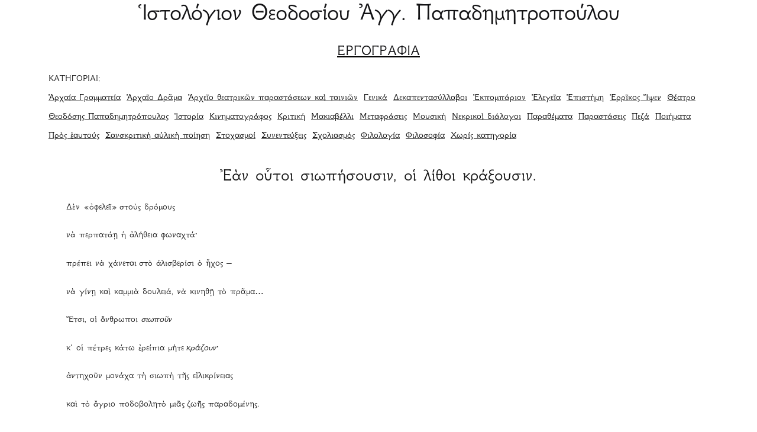

--- FILE ---
content_type: text/html; charset=UTF-8
request_url: https://dieleusi.map-in-box.gr/post/%E1%BC%90%E1%BD%B0%CE%BD-%CE%BF%E1%BD%97%CF%84%CE%BF%CE%B9-%CF%83%CE%B9%CF%89%CF%80%E1%BD%B5%CF%83%CE%BF%CF%85%CF%83%CE%B9%CE%BD-%CE%BF%E1%BC%B1-%CE%BB%E1%BD%B7%CE%B8%CE%BF%CE%B9-%CE%BA%CF%81
body_size: 7225
content:
<!doctype html>
<html lang="el">
<head>
<meta charset="UTF-8">
<meta name="viewport" content="width=device-width, initial-scale=1">
<title>Ἱστολόγιον Θεοδοσίου Ἀγγ. Παπαδημητροπούλου | Ἐὰν οὗτοι σιωπήσουσιν, οἱ λίθοι κράξουσιν.</title>

<meta name='robots' content='noindex, nofollow' />
<link rel="alternate" type="application/rss+xml" title="Ροή Σχολίων Ἱστολόγιον Θεοδοσίου Ἀγγ. Παπαδημητροπούλου &raquo; Ἐὰν οὗτοι σιωπήσουσιν, οἱ λίθοι κράξουσιν." href="https://dieleusi.map-in-box.gr/post/%e1%bc%90%e1%bd%b0%ce%bd-%ce%bf%e1%bd%97%cf%84%ce%bf%ce%b9-%cf%83%ce%b9%cf%89%cf%80%e1%bd%b5%cf%83%ce%bf%cf%85%cf%83%ce%b9%ce%bd-%ce%bf%e1%bc%b1-%ce%bb%e1%bd%b7%ce%b8%ce%bf%ce%b9-%ce%ba%cf%81/feed" />
<link rel="alternate" title="oEmbed (JSON)" type="application/json+oembed" href="https://dieleusi.map-in-box.gr/wp-json/oembed/1.0/embed?url=https%3A%2F%2Fdieleusi.map-in-box.gr%2Fpost%2F%25e1%25bc%2590%25e1%25bd%25b0%25ce%25bd-%25ce%25bf%25e1%25bd%2597%25cf%2584%25ce%25bf%25ce%25b9-%25cf%2583%25ce%25b9%25cf%2589%25cf%2580%25e1%25bd%25b5%25cf%2583%25ce%25bf%25cf%2585%25cf%2583%25ce%25b9%25ce%25bd-%25ce%25bf%25e1%25bc%25b1-%25ce%25bb%25e1%25bd%25b7%25ce%25b8%25ce%25bf%25ce%25b9-%25ce%25ba%25cf%2581" />
<link rel="alternate" title="oEmbed (XML)" type="text/xml+oembed" href="https://dieleusi.map-in-box.gr/wp-json/oembed/1.0/embed?url=https%3A%2F%2Fdieleusi.map-in-box.gr%2Fpost%2F%25e1%25bc%2590%25e1%25bd%25b0%25ce%25bd-%25ce%25bf%25e1%25bd%2597%25cf%2584%25ce%25bf%25ce%25b9-%25cf%2583%25ce%25b9%25cf%2589%25cf%2580%25e1%25bd%25b5%25cf%2583%25ce%25bf%25cf%2585%25cf%2583%25ce%25b9%25ce%25bd-%25ce%25bf%25e1%25bc%25b1-%25ce%25bb%25e1%25bd%25b7%25ce%25b8%25ce%25bf%25ce%25b9-%25ce%25ba%25cf%2581&#038;format=xml" />
<style id='wp-img-auto-sizes-contain-inline-css' type='text/css'>
img:is([sizes=auto i],[sizes^="auto," i]){contain-intrinsic-size:3000px 1500px}
/*# sourceURL=wp-img-auto-sizes-contain-inline-css */
</style>

<style id='wp-emoji-styles-inline-css' type='text/css'>

	img.wp-smiley, img.emoji {
		display: inline !important;
		border: none !important;
		box-shadow: none !important;
		height: 1em !important;
		width: 1em !important;
		margin: 0 0.07em !important;
		vertical-align: -0.1em !important;
		background: none !important;
		padding: 0 !important;
	}
/*# sourceURL=wp-emoji-styles-inline-css */
</style>
<link rel='stylesheet' id='wp-block-library-css' href='https://dieleusi.map-in-box.gr/incdie/css/dist/block-library/style.min.css?ver=6.9' type='text/css' media='all' />
<style id='global-styles-inline-css' type='text/css'>
:root{--wp--preset--aspect-ratio--square: 1;--wp--preset--aspect-ratio--4-3: 4/3;--wp--preset--aspect-ratio--3-4: 3/4;--wp--preset--aspect-ratio--3-2: 3/2;--wp--preset--aspect-ratio--2-3: 2/3;--wp--preset--aspect-ratio--16-9: 16/9;--wp--preset--aspect-ratio--9-16: 9/16;--wp--preset--color--black: #000000;--wp--preset--color--cyan-bluish-gray: #abb8c3;--wp--preset--color--white: #ffffff;--wp--preset--color--pale-pink: #f78da7;--wp--preset--color--vivid-red: #cf2e2e;--wp--preset--color--luminous-vivid-orange: #ff6900;--wp--preset--color--luminous-vivid-amber: #fcb900;--wp--preset--color--light-green-cyan: #7bdcb5;--wp--preset--color--vivid-green-cyan: #00d084;--wp--preset--color--pale-cyan-blue: #8ed1fc;--wp--preset--color--vivid-cyan-blue: #0693e3;--wp--preset--color--vivid-purple: #9b51e0;--wp--preset--gradient--vivid-cyan-blue-to-vivid-purple: linear-gradient(135deg,rgb(6,147,227) 0%,rgb(155,81,224) 100%);--wp--preset--gradient--light-green-cyan-to-vivid-green-cyan: linear-gradient(135deg,rgb(122,220,180) 0%,rgb(0,208,130) 100%);--wp--preset--gradient--luminous-vivid-amber-to-luminous-vivid-orange: linear-gradient(135deg,rgb(252,185,0) 0%,rgb(255,105,0) 100%);--wp--preset--gradient--luminous-vivid-orange-to-vivid-red: linear-gradient(135deg,rgb(255,105,0) 0%,rgb(207,46,46) 100%);--wp--preset--gradient--very-light-gray-to-cyan-bluish-gray: linear-gradient(135deg,rgb(238,238,238) 0%,rgb(169,184,195) 100%);--wp--preset--gradient--cool-to-warm-spectrum: linear-gradient(135deg,rgb(74,234,220) 0%,rgb(151,120,209) 20%,rgb(207,42,186) 40%,rgb(238,44,130) 60%,rgb(251,105,98) 80%,rgb(254,248,76) 100%);--wp--preset--gradient--blush-light-purple: linear-gradient(135deg,rgb(255,206,236) 0%,rgb(152,150,240) 100%);--wp--preset--gradient--blush-bordeaux: linear-gradient(135deg,rgb(254,205,165) 0%,rgb(254,45,45) 50%,rgb(107,0,62) 100%);--wp--preset--gradient--luminous-dusk: linear-gradient(135deg,rgb(255,203,112) 0%,rgb(199,81,192) 50%,rgb(65,88,208) 100%);--wp--preset--gradient--pale-ocean: linear-gradient(135deg,rgb(255,245,203) 0%,rgb(182,227,212) 50%,rgb(51,167,181) 100%);--wp--preset--gradient--electric-grass: linear-gradient(135deg,rgb(202,248,128) 0%,rgb(113,206,126) 100%);--wp--preset--gradient--midnight: linear-gradient(135deg,rgb(2,3,129) 0%,rgb(40,116,252) 100%);--wp--preset--font-size--small: 13px;--wp--preset--font-size--medium: 20px;--wp--preset--font-size--large: 36px;--wp--preset--font-size--x-large: 42px;--wp--preset--spacing--20: 0.44rem;--wp--preset--spacing--30: 0.67rem;--wp--preset--spacing--40: 1rem;--wp--preset--spacing--50: 1.5rem;--wp--preset--spacing--60: 2.25rem;--wp--preset--spacing--70: 3.38rem;--wp--preset--spacing--80: 5.06rem;--wp--preset--shadow--natural: 6px 6px 9px rgba(0, 0, 0, 0.2);--wp--preset--shadow--deep: 12px 12px 50px rgba(0, 0, 0, 0.4);--wp--preset--shadow--sharp: 6px 6px 0px rgba(0, 0, 0, 0.2);--wp--preset--shadow--outlined: 6px 6px 0px -3px rgb(255, 255, 255), 6px 6px rgb(0, 0, 0);--wp--preset--shadow--crisp: 6px 6px 0px rgb(0, 0, 0);}:where(.is-layout-flex){gap: 0.5em;}:where(.is-layout-grid){gap: 0.5em;}body .is-layout-flex{display: flex;}.is-layout-flex{flex-wrap: wrap;align-items: center;}.is-layout-flex > :is(*, div){margin: 0;}body .is-layout-grid{display: grid;}.is-layout-grid > :is(*, div){margin: 0;}:where(.wp-block-columns.is-layout-flex){gap: 2em;}:where(.wp-block-columns.is-layout-grid){gap: 2em;}:where(.wp-block-post-template.is-layout-flex){gap: 1.25em;}:where(.wp-block-post-template.is-layout-grid){gap: 1.25em;}.has-black-color{color: var(--wp--preset--color--black) !important;}.has-cyan-bluish-gray-color{color: var(--wp--preset--color--cyan-bluish-gray) !important;}.has-white-color{color: var(--wp--preset--color--white) !important;}.has-pale-pink-color{color: var(--wp--preset--color--pale-pink) !important;}.has-vivid-red-color{color: var(--wp--preset--color--vivid-red) !important;}.has-luminous-vivid-orange-color{color: var(--wp--preset--color--luminous-vivid-orange) !important;}.has-luminous-vivid-amber-color{color: var(--wp--preset--color--luminous-vivid-amber) !important;}.has-light-green-cyan-color{color: var(--wp--preset--color--light-green-cyan) !important;}.has-vivid-green-cyan-color{color: var(--wp--preset--color--vivid-green-cyan) !important;}.has-pale-cyan-blue-color{color: var(--wp--preset--color--pale-cyan-blue) !important;}.has-vivid-cyan-blue-color{color: var(--wp--preset--color--vivid-cyan-blue) !important;}.has-vivid-purple-color{color: var(--wp--preset--color--vivid-purple) !important;}.has-black-background-color{background-color: var(--wp--preset--color--black) !important;}.has-cyan-bluish-gray-background-color{background-color: var(--wp--preset--color--cyan-bluish-gray) !important;}.has-white-background-color{background-color: var(--wp--preset--color--white) !important;}.has-pale-pink-background-color{background-color: var(--wp--preset--color--pale-pink) !important;}.has-vivid-red-background-color{background-color: var(--wp--preset--color--vivid-red) !important;}.has-luminous-vivid-orange-background-color{background-color: var(--wp--preset--color--luminous-vivid-orange) !important;}.has-luminous-vivid-amber-background-color{background-color: var(--wp--preset--color--luminous-vivid-amber) !important;}.has-light-green-cyan-background-color{background-color: var(--wp--preset--color--light-green-cyan) !important;}.has-vivid-green-cyan-background-color{background-color: var(--wp--preset--color--vivid-green-cyan) !important;}.has-pale-cyan-blue-background-color{background-color: var(--wp--preset--color--pale-cyan-blue) !important;}.has-vivid-cyan-blue-background-color{background-color: var(--wp--preset--color--vivid-cyan-blue) !important;}.has-vivid-purple-background-color{background-color: var(--wp--preset--color--vivid-purple) !important;}.has-black-border-color{border-color: var(--wp--preset--color--black) !important;}.has-cyan-bluish-gray-border-color{border-color: var(--wp--preset--color--cyan-bluish-gray) !important;}.has-white-border-color{border-color: var(--wp--preset--color--white) !important;}.has-pale-pink-border-color{border-color: var(--wp--preset--color--pale-pink) !important;}.has-vivid-red-border-color{border-color: var(--wp--preset--color--vivid-red) !important;}.has-luminous-vivid-orange-border-color{border-color: var(--wp--preset--color--luminous-vivid-orange) !important;}.has-luminous-vivid-amber-border-color{border-color: var(--wp--preset--color--luminous-vivid-amber) !important;}.has-light-green-cyan-border-color{border-color: var(--wp--preset--color--light-green-cyan) !important;}.has-vivid-green-cyan-border-color{border-color: var(--wp--preset--color--vivid-green-cyan) !important;}.has-pale-cyan-blue-border-color{border-color: var(--wp--preset--color--pale-cyan-blue) !important;}.has-vivid-cyan-blue-border-color{border-color: var(--wp--preset--color--vivid-cyan-blue) !important;}.has-vivid-purple-border-color{border-color: var(--wp--preset--color--vivid-purple) !important;}.has-vivid-cyan-blue-to-vivid-purple-gradient-background{background: var(--wp--preset--gradient--vivid-cyan-blue-to-vivid-purple) !important;}.has-light-green-cyan-to-vivid-green-cyan-gradient-background{background: var(--wp--preset--gradient--light-green-cyan-to-vivid-green-cyan) !important;}.has-luminous-vivid-amber-to-luminous-vivid-orange-gradient-background{background: var(--wp--preset--gradient--luminous-vivid-amber-to-luminous-vivid-orange) !important;}.has-luminous-vivid-orange-to-vivid-red-gradient-background{background: var(--wp--preset--gradient--luminous-vivid-orange-to-vivid-red) !important;}.has-very-light-gray-to-cyan-bluish-gray-gradient-background{background: var(--wp--preset--gradient--very-light-gray-to-cyan-bluish-gray) !important;}.has-cool-to-warm-spectrum-gradient-background{background: var(--wp--preset--gradient--cool-to-warm-spectrum) !important;}.has-blush-light-purple-gradient-background{background: var(--wp--preset--gradient--blush-light-purple) !important;}.has-blush-bordeaux-gradient-background{background: var(--wp--preset--gradient--blush-bordeaux) !important;}.has-luminous-dusk-gradient-background{background: var(--wp--preset--gradient--luminous-dusk) !important;}.has-pale-ocean-gradient-background{background: var(--wp--preset--gradient--pale-ocean) !important;}.has-electric-grass-gradient-background{background: var(--wp--preset--gradient--electric-grass) !important;}.has-midnight-gradient-background{background: var(--wp--preset--gradient--midnight) !important;}.has-small-font-size{font-size: var(--wp--preset--font-size--small) !important;}.has-medium-font-size{font-size: var(--wp--preset--font-size--medium) !important;}.has-large-font-size{font-size: var(--wp--preset--font-size--large) !important;}.has-x-large-font-size{font-size: var(--wp--preset--font-size--x-large) !important;}
/*# sourceURL=global-styles-inline-css */
</style>

<style id='classic-theme-styles-inline-css' type='text/css'>
/*! This file is auto-generated */
.wp-block-button__link{color:#fff;background-color:#32373c;border-radius:9999px;box-shadow:none;text-decoration:none;padding:calc(.667em + 2px) calc(1.333em + 2px);font-size:1.125em}.wp-block-file__button{background:#32373c;color:#fff;text-decoration:none}
/*# sourceURL=/wp-includes/css/classic-themes.min.css */
</style>
<link rel='stylesheet' id='igniteup-front-compulsory-css' href='https://dieleusi.map-in-box.gr/pldie/igniteup/includes/css/front-compulsory.css?ver=3.4.1' type='text/css' media='all' />
<link rel="https://api.w.org/" href="https://dieleusi.map-in-box.gr/wp-json/" /><link rel="alternate" title="JSON" type="application/json" href="https://dieleusi.map-in-box.gr/wp-json/wp/v2/posts/5660" /><link rel="EditURI" type="application/rsd+xml" title="RSD" href="https://dieleusi.map-in-box.gr/xmlrpc.php?rsd" />
<meta name="generator" content="WordPress 6.9" />
<link rel="canonical" href="https://dieleusi.map-in-box.gr/post/%e1%bc%90%e1%bd%b0%ce%bd-%ce%bf%e1%bd%97%cf%84%ce%bf%ce%b9-%cf%83%ce%b9%cf%89%cf%80%e1%bd%b5%cf%83%ce%bf%cf%85%cf%83%ce%b9%ce%bd-%ce%bf%e1%bc%b1-%ce%bb%e1%bd%b7%ce%b8%ce%bf%ce%b9-%ce%ba%cf%81" />
<link rel='shortlink' href='https://dieleusi.map-in-box.gr/?p=5660' />
<script type="text/javascript">igniteup_ajaxurl = "https://dieleusi.map-in-box.gr/lo/admin-ajax.php";</script><link rel="icon" href="https://dieleusi.map-in-box.gr/updie/2025/12/cropped-paptheo-32x32.gif" sizes="32x32" />
<link rel="icon" href="https://dieleusi.map-in-box.gr/updie/2025/12/cropped-paptheo-192x192.gif" sizes="192x192" />
<link rel="apple-touch-icon" href="https://dieleusi.map-in-box.gr/updie/2025/12/cropped-paptheo-180x180.gif" />
<meta name="msapplication-TileImage" content="https://dieleusi.map-in-box.gr/updie/2025/12/cropped-paptheo-270x270.gif" />
<script
  src="https://code.jquery.com/jquery-3.7.1.min.js"
  integrity="sha256-/JqT3SQfawRcv/BIHPThkBvs0OEvtFFmqPF/lYI/Cxo="
  crossorigin="anonymous"></script>
<link rel="stylesheet" href="https://cdn.jsdelivr.net/npm/bootstrap@5.3.3/dist/css/bootstrap.min.css" integrity="sha384-QWTKZyjpPEjISv5WaRU9OFeRpok6YctnYmDr5pNlyT2bRjXh0JMhjY6hW+ALEwIH" crossorigin="anonymous">
<script src="https://cdn.jsdelivr.net/npm/bootstrap@5.3.3/dist/js/bootstrap.min.js" integrity="sha384-0pUGZvbkm6XF6gxjEnlmuGrJXVbNuzT9qBBavbLwCsOGabYfZo0T0to5eqruptLy" crossorigin="anonymous"></script>

<link rel="stylesheet" href="https://dieleusi.map-in-box.gr/thdie/sdie.css">

</head>

<body class="wp-singular post-template-default single single-post postid-5660 single-format-standard wp-embed-responsive wp-theme-histologionv2">
<div class="container">
     <div class="row logo"><!--
    -->
    <div class="col-lg-12 text-center">
        <a title="Ἱστολόγιον Θεοδοσίου Ἀγγ. Παπαδημητροπούλου" href="https://dieleusi.map-in-box.gr" class="name"><h1>Ἱστολόγιον Θεοδοσίου Ἀγγ. Παπαδημητροπούλου</h1></a>
    </div>
   <!--
--></div>            <div class="row content">
            <div class="col-lg-12 text-justify main">
                 <div class="contents text-center"><a href="https://dieleusi.map-in-box.gr/ergografia" title="Θεοδόσης Παπαδημητρόπουλος, Ἐργογραφία"><h3>ΕΡΓΟΓΡΑΦΙΑ</h3></a></div>
<div class="text-justify" style="padding-bottom: 30px; line-height: 200%;">
        ΚΑΤΗΓΟΡΙΑΙ:
        <br/>
                    <a href='https://dieleusi.map-in-box.gr/category/%e1%bc%80%cf%81%cf%87%ce%b1%ce%af%ce%b1-%ce%b3%cf%81%ce%b1%ce%bc%ce%bc%ce%b1%cf%84%ce%b5%ce%af%ce%b1/' title="Ἀρχαία Γραμματεία">Ἀρχαία Γραμματεία</a>&nbsp;
                    <a href='https://dieleusi.map-in-box.gr/category/%e1%bc%80%cf%81%cf%87%ce%b1%e1%bf%96%ce%bf-%ce%b4%cf%81%e1%be%b6%ce%bc%ce%b1/' title="Ἀρχαῖο Δρᾶμα">Ἀρχαῖο Δρᾶμα</a>&nbsp;
                    <a href='https://dieleusi.map-in-box.gr/category/%e1%bc%80%cf%81%cf%87%ce%b5%e1%bf%96%ce%bf-%ce%b8%ce%b5%ce%b1%cf%84%cf%81%ce%b9%ce%ba%e1%bf%b6%ce%bd-%cf%80%ce%b1%cf%81%ce%b1%cf%83%cf%84%ce%ac%cf%83%ce%b5%cf%89%ce%bd-%ce%ba%ce%b1%e1%bd%b6-%cf%84/' title="Ἀρχεῖο θεατρικῶν παραστάσεων καὶ ταινιῶν">Ἀρχεῖο θεατρικῶν παραστάσεων καὶ ταινιῶν</a>&nbsp;
                    <a href='https://dieleusi.map-in-box.gr/category/%ce%b3%ce%b5%ce%bd%ce%b9%ce%ba%ce%ac/' title="Γενικά">Γενικά</a>&nbsp;
                    <a href='https://dieleusi.map-in-box.gr/category/%ce%b4%ce%b5%ce%ba%ce%b1%cf%80%ce%b5%ce%bd%cf%84%ce%b1%cf%83%cf%8d%ce%bb%ce%bb%ce%b1%ce%b2%ce%bf%ce%b9/' title="Δεκαπεντασύλλαβοι">Δεκαπεντασύλλαβοι</a>&nbsp;
                    <a href='https://dieleusi.map-in-box.gr/category/34/' title="Ἐκπομπάριον">Ἐκπομπάριον</a>&nbsp;
                    <a href='https://dieleusi.map-in-box.gr/category/%e1%bc%90%ce%bb%ce%b5%ce%b3%ce%b5%e1%bf%96%ce%b1/' title="Ἐλεγεῖα">Ἐλεγεῖα</a>&nbsp;
                    <a href='https://dieleusi.map-in-box.gr/category/%e1%bc%90%cf%80%ce%b9%cf%83%cf%84%ce%ae%ce%bc%ce%b7/' title="Ἐπιστήμη">Ἐπιστήμη</a>&nbsp;
                    <a href='https://dieleusi.map-in-box.gr/category/%e1%bc%91%cf%81%cf%81%e1%bf%96%ce%ba%ce%bf%cf%82-%e1%bc%b4%cf%88%ce%b5%ce%bd/' title="Ἑρρῖκος Ἴψεν">Ἑρρῖκος Ἴψεν</a>&nbsp;
                    <a href='https://dieleusi.map-in-box.gr/category/%ce%b8%ce%ad%ce%b1%cf%84%cf%81%ce%bf/' title="Θέατρο">Θέατρο</a>&nbsp;
                    <a href='https://dieleusi.map-in-box.gr/category/%ce%b8%ce%b5%ce%bf%ce%b4%cf%8c%cf%83%ce%b7%cf%82-%cf%80%ce%b1%cf%80%ce%b1%ce%b4%ce%b7%ce%bc%ce%b7%cf%84%cf%81%cf%8c%cf%80%ce%bf%cf%85%ce%bb%ce%bf%cf%82/' title="Θεοδόσης Παπαδημητρόπουλος">Θεοδόσης Παπαδημητρόπουλος</a>&nbsp;
                    <a href='https://dieleusi.map-in-box.gr/category/%e1%bc%b1%cf%83%cf%84%ce%bf%cf%81%ce%af%ce%b1/' title="Ἱστορία">Ἱστορία</a>&nbsp;
                    <a href='https://dieleusi.map-in-box.gr/category/%ce%ba%ce%b9%ce%bd%ce%b7%ce%bc%ce%b1%cf%84%ce%bf%ce%b3%cf%81%ce%ac%cf%86%ce%bf%cf%82/' title="Κινηματογράφος">Κινηματογράφος</a>&nbsp;
                    <a href='https://dieleusi.map-in-box.gr/category/%ce%ba%cf%81%ce%b9%cf%84%ce%b9%ce%ba%ce%ae/' title="Κριτική">Κριτική</a>&nbsp;
                    <a href='https://dieleusi.map-in-box.gr/category/%ce%bc%ce%b1%ce%ba%ce%b9%ce%b1%ce%b2%ce%ad%ce%bb%ce%bb%ce%b9/' title="Μακιαβέλλι">Μακιαβέλλι</a>&nbsp;
                    <a href='https://dieleusi.map-in-box.gr/category/%ce%bc%ce%b5%cf%84%ce%b1%cf%86%cf%81%ce%ac%cf%83%ce%b5%ce%b9%cf%82/' title="Μεταφράσεις">Μεταφράσεις</a>&nbsp;
                    <a href='https://dieleusi.map-in-box.gr/category/%ce%bc%ce%bf%cf%85%cf%83%ce%b9%ce%ba%ce%ae/' title="Μουσική">Μουσική</a>&nbsp;
                    <a href='https://dieleusi.map-in-box.gr/category/%ce%bd%ce%b5%ce%ba%cf%81%ce%b9%ce%ba%ce%bf%e1%bd%b6-%ce%b4%ce%b9%ce%ac%ce%bb%ce%bf%ce%b3%ce%bf%ce%b9/' title="Νεκρικοὶ διάλογοι">Νεκρικοὶ διάλογοι</a>&nbsp;
                    <a href='https://dieleusi.map-in-box.gr/category/%cf%80%ce%b1%cf%81%ce%b1%ce%b8%ce%ad%ce%bc%ce%b1%cf%84%ce%b1/' title="Παραθέματα">Παραθέματα</a>&nbsp;
                    <a href='https://dieleusi.map-in-box.gr/category/%cf%80%ce%b1%cf%81%ce%b1%cf%83%cf%84%ce%ac%cf%83%ce%b5%ce%b9%cf%82/' title="Παραστάσεις">Παραστάσεις</a>&nbsp;
                    <a href='https://dieleusi.map-in-box.gr/category/%cf%80%ce%b5%ce%b6%ce%ac/' title="Πεζά">Πεζά</a>&nbsp;
                    <a href='https://dieleusi.map-in-box.gr/category/%cf%80%ce%bf%ce%b9%ce%ae%ce%bc%ce%b1%cf%84%ce%b1/' title="Ποιήματα">Ποιήματα</a>&nbsp;
                    <a href='https://dieleusi.map-in-box.gr/category/%cf%80%cf%81%e1%bd%b8%cf%82-%e1%bc%91%ce%b1%cf%85%cf%84%ce%bf%cf%8d%cf%82/' title="Πρὸς ἑαυτούς">Πρὸς ἑαυτούς</a>&nbsp;
                    <a href='https://dieleusi.map-in-box.gr/category/%cf%83%ce%b1%ce%bd%cf%83%ce%ba%cf%81%ce%b9%cf%84%ce%b9%ce%ba%e1%bd%b4-%ce%b1%e1%bd%90%ce%bb%ce%b9%ce%ba%e1%bd%b4-%cf%80%ce%bf%ce%af%ce%b7%cf%83%ce%b7/' title="Σανσκριτικὴ αὐλικὴ ποίηση">Σανσκριτικὴ αὐλικὴ ποίηση</a>&nbsp;
                    <a href='https://dieleusi.map-in-box.gr/category/%cf%83%cf%84%ce%bf%cf%87%ce%b1%cf%83%ce%bc%ce%bf%ce%af/' title="Στοχασμοί">Στοχασμοί</a>&nbsp;
                    <a href='https://dieleusi.map-in-box.gr/category/%cf%83%cf%85%ce%bd%ce%b5%ce%bd%cf%84%ce%b5%cf%8d%ce%be%ce%b5%ce%b9%cf%82/' title="Συνεντεύξεις">Συνεντεύξεις</a>&nbsp;
                    <a href='https://dieleusi.map-in-box.gr/category/%cf%83%cf%87%ce%bf%ce%bb%ce%b9%ce%b1%cf%83%ce%bc%cf%8c%cf%82/' title="Σχολιασμός">Σχολιασμός</a>&nbsp;
                    <a href='https://dieleusi.map-in-box.gr/category/%cf%86%ce%b9%ce%bb%ce%bf%ce%bb%ce%bf%ce%b3%ce%af%ce%b1/' title="Φιλολογία">Φιλολογία</a>&nbsp;
                    <a href='https://dieleusi.map-in-box.gr/category/%cf%86%ce%b9%ce%bb%ce%bf%cf%83%ce%bf%cf%86%ce%af%ce%b1/' title="Φιλοσοφία">Φιλοσοφία</a>&nbsp;
                    <a href='https://dieleusi.map-in-box.gr/category/%ce%b1%cf%84%ce%b1%ce%be%ce%b9%ce%bd%cf%8c%ce%bc%ce%b7%cf%84%ce%b1/' title="Χωρίς κατηγορία">Χωρίς κατηγορία</a>&nbsp;
        </div>

                 
                <div class="article" id="5660">
                        <div class="article-title text-center">
                            Ἐὰν οὗτοι σιωπήσουσιν, οἱ λίθοι κράξουσιν.                        </div>
                        <div class='article-content'>
                           <p style="text-align: justify;">Δὲν «ὀφελεῖ» στοὺς δρόμους</p>
<p style="text-align: justify;">νὰ περπατάῃ ἡ ἀλήθεια φωναχτά·</p>
<p style="text-align: justify;">πρέπει νὰ χάνεται στὸ ἀλισβερίσι ὁ ἧχος &#8211;</p>
<p style="text-align: justify;">νὰ γίνῃ καὶ καμμιὰ δουλειά, νὰ κινηθῇ τὸ πρᾶμα&#8230;</p>
<p style="text-align: justify;">
<p style="text-align: justify;">Ἔτσι, οἱ ἄνθρωποι <em>σιωποῦν</em></p>
<p style="text-align: justify;">κ&#8217; οἱ πέτρες κάτω ἐρείπια μήτε <em>κράζουν</em>·</p>
<p style="text-align: justify;">ἀντηχοῦν μονάχα τὴ σιωπὴ τῆς εἰλικρίνειας</p>
<p style="text-align: justify;">καὶ τὸ ἄγριο ποδοβολητὸ μιᾶς ζωῆς παραδομένης.</p>
                        </div>
                                                <div class="post-in-cats"> 
            Ἐν κατηγορίαις:             <a href='https://dieleusi.map-in-box.gr/category/%cf%80%ce%bf%ce%b9%ce%ae%ce%bc%ce%b1%cf%84%ce%b1/' title="Ποιήματα">Ποιήματα</a>
    </div>

                        <div class="row">
    <div class="col-lg-6 col-md-6 col-sm-6 col-xs-6 text-left next"><h3><a href="https://dieleusi.map-in-box.gr/post/%ce%bf%e1%bc%b1-%cf%83%cf%84%ce%b1%cf%85%cf%81%ce%bf%cf%86%cf%8c%cf%81%ce%bf%ce%b9" rel="next">Νεώτερον</a></h3></div>
    <div class="col-lg-6 col-md-6 col-sm-6 col-xs-6 text-end previous"><h3><a href="https://dieleusi.map-in-box.gr/post/%e1%bc%80%cf%80%ce%bf%cf%83%ce%b2%ce%ad%cf%83%ce%b5%ce%b9%cf%82" rel="prev">Παλαιότερον</a></h3></div>
</div>

                                                <div class="text-center">
        <a href="https://www.theodosispapadimitropoulos.gr" target="_blank" title=΄Ἐκδόσεις Θεοδόση Ἀγγ. Παπαδημητρόπουλου"><img class="centerimg" src="https://dieleusi.map-in-box.gr/updie/2025/12/cropped-paptheo.gif" width="48px"/></a>
</div>
<div class="signature text-end"
    <a href="http://dieleusi.map-in-box.gr/ergografia" title="Θεοδόσης Παπαδημητρόπουλος, Ἐργογραφία">Θεοδόσιος Ἀγγ. Παπαδημητρόπουλος</a><br/>
    21/04/2019</div>
<div class="read text-center">
    <a title="Ἐὰν οὗτοι σιωπήσουσιν, οἱ λίθοι κράξουσιν." href="https://dieleusi.map-in-box.gr/post/%e1%bc%90%e1%bd%b0%ce%bd-%ce%bf%e1%bd%97%cf%84%ce%bf%ce%b9-%cf%83%ce%b9%cf%89%cf%80%e1%bd%b5%cf%83%ce%bf%cf%85%cf%83%ce%b9%ce%bd-%ce%bf%e1%bc%b1-%ce%bb%e1%bd%b7%ce%b8%ce%bf%ce%b9-%ce%ba%cf%81"><h3>Ὁ σύνδεσμος τοῦ ἄρθρου.</h3></a>
</div>
  <div class="text-center">
        <a href="https://www.facebook.com/groups/dieleusi/" title="Διέλευση, ὁμάδα στὸ facebook" target="_blank"><h3>Ὁμὰς ἐν facebook</h3></a>
 </div>

                    </div>
                            </div>
        </div>
    <div class="row">
    <div class="col-lg-12 col-md-12 col-sm-12 col-xs-12 text-center">
        Προσωπικὸν ἱστολόγιον τοῦ Θεοδοσίου Ἀγγ. Παπαδημητροπούλου<br/>
        &copy; 2015-26 Θεοδόσιος Ἀγγ. Παπαδημητρόπουλος <a href="https://www.facebook.com/groups/dieleusi/" target='_blank'><i class="fa fa-facebook-square"></i></a> <a href="https://www.theodosispapadimitropoulos.gr" title="ἐκδόσεις Θεοδόση Ἀγγ. Παπαδημητρόπουλου" target="_blank">Ἐκδόσεις ΘΑΠ</a>
    </div>-
</div></div>
    
<footer>
    
</footer>

<script type="speculationrules">
{"prefetch":[{"source":"document","where":{"and":[{"href_matches":"/*"},{"not":{"href_matches":["/wp-*.php","/lo/*","/updie/*","/condie/*","/pldie/*","/thdie/*","/*\\?(.+)"]}},{"not":{"selector_matches":"a[rel~=\"nofollow\"]"}},{"not":{"selector_matches":".no-prefetch, .no-prefetch a"}}]},"eagerness":"conservative"}]}
</script>
<script id="wp-emoji-settings" type="application/json">
{"baseUrl":"https://s.w.org/images/core/emoji/17.0.2/72x72/","ext":".png","svgUrl":"https://s.w.org/images/core/emoji/17.0.2/svg/","svgExt":".svg","source":{"concatemoji":"https://dieleusi.map-in-box.gr/incdie/js/wp-emoji-release.min.js?ver=6.9"}}
</script>
<script type="module">
/* <![CDATA[ */
/*! This file is auto-generated */
const a=JSON.parse(document.getElementById("wp-emoji-settings").textContent),o=(window._wpemojiSettings=a,"wpEmojiSettingsSupports"),s=["flag","emoji"];function i(e){try{var t={supportTests:e,timestamp:(new Date).valueOf()};sessionStorage.setItem(o,JSON.stringify(t))}catch(e){}}function c(e,t,n){e.clearRect(0,0,e.canvas.width,e.canvas.height),e.fillText(t,0,0);t=new Uint32Array(e.getImageData(0,0,e.canvas.width,e.canvas.height).data);e.clearRect(0,0,e.canvas.width,e.canvas.height),e.fillText(n,0,0);const a=new Uint32Array(e.getImageData(0,0,e.canvas.width,e.canvas.height).data);return t.every((e,t)=>e===a[t])}function p(e,t){e.clearRect(0,0,e.canvas.width,e.canvas.height),e.fillText(t,0,0);var n=e.getImageData(16,16,1,1);for(let e=0;e<n.data.length;e++)if(0!==n.data[e])return!1;return!0}function u(e,t,n,a){switch(t){case"flag":return n(e,"\ud83c\udff3\ufe0f\u200d\u26a7\ufe0f","\ud83c\udff3\ufe0f\u200b\u26a7\ufe0f")?!1:!n(e,"\ud83c\udde8\ud83c\uddf6","\ud83c\udde8\u200b\ud83c\uddf6")&&!n(e,"\ud83c\udff4\udb40\udc67\udb40\udc62\udb40\udc65\udb40\udc6e\udb40\udc67\udb40\udc7f","\ud83c\udff4\u200b\udb40\udc67\u200b\udb40\udc62\u200b\udb40\udc65\u200b\udb40\udc6e\u200b\udb40\udc67\u200b\udb40\udc7f");case"emoji":return!a(e,"\ud83e\u1fac8")}return!1}function f(e,t,n,a){let r;const o=(r="undefined"!=typeof WorkerGlobalScope&&self instanceof WorkerGlobalScope?new OffscreenCanvas(300,150):document.createElement("canvas")).getContext("2d",{willReadFrequently:!0}),s=(o.textBaseline="top",o.font="600 32px Arial",{});return e.forEach(e=>{s[e]=t(o,e,n,a)}),s}function r(e){var t=document.createElement("script");t.src=e,t.defer=!0,document.head.appendChild(t)}a.supports={everything:!0,everythingExceptFlag:!0},new Promise(t=>{let n=function(){try{var e=JSON.parse(sessionStorage.getItem(o));if("object"==typeof e&&"number"==typeof e.timestamp&&(new Date).valueOf()<e.timestamp+604800&&"object"==typeof e.supportTests)return e.supportTests}catch(e){}return null}();if(!n){if("undefined"!=typeof Worker&&"undefined"!=typeof OffscreenCanvas&&"undefined"!=typeof URL&&URL.createObjectURL&&"undefined"!=typeof Blob)try{var e="postMessage("+f.toString()+"("+[JSON.stringify(s),u.toString(),c.toString(),p.toString()].join(",")+"));",a=new Blob([e],{type:"text/javascript"});const r=new Worker(URL.createObjectURL(a),{name:"wpTestEmojiSupports"});return void(r.onmessage=e=>{i(n=e.data),r.terminate(),t(n)})}catch(e){}i(n=f(s,u,c,p))}t(n)}).then(e=>{for(const n in e)a.supports[n]=e[n],a.supports.everything=a.supports.everything&&a.supports[n],"flag"!==n&&(a.supports.everythingExceptFlag=a.supports.everythingExceptFlag&&a.supports[n]);var t;a.supports.everythingExceptFlag=a.supports.everythingExceptFlag&&!a.supports.flag,a.supports.everything||((t=a.source||{}).concatemoji?r(t.concatemoji):t.wpemoji&&t.twemoji&&(r(t.twemoji),r(t.wpemoji)))});
//# sourceURL=https://dieleusi.map-in-box.gr/incdie/js/wp-emoji-loader.min.js
/* ]]> */
</script>
</body>
</html>





<!-- Page supported by LiteSpeed Cache 7.7 on 2026-01-21 09:15:06 -->